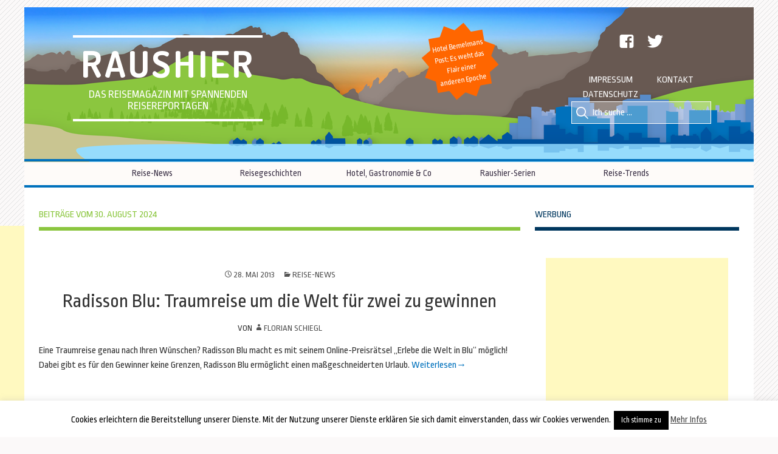

--- FILE ---
content_type: text/html; charset=UTF-8
request_url: https://www.raushier-reisemagazin.de/2013/05/28/
body_size: 16080
content:
<!DOCTYPE html>
<!--[if IE 7]>
<html class="ie ie7" lang="de" xmlns="http://www.w3.org/1999/xhtml" xmlns:og="http://ogp.me/ns#" xmlns:fb="http://www.facebook.com/2008/fbml">
<![endif]-->
<!--[if IE 8]>
<html class="ie ie8" lang="de" xmlns="http://www.w3.org/1999/xhtml" xmlns:og="http://ogp.me/ns#" xmlns:fb="http://www.facebook.com/2008/fbml">
<![endif]-->
<!--[if !(IE 7) | !(IE 8)  ]><!-->
<html lang="de" xmlns="http://www.w3.org/1999/xhtml" xmlns:og="http://ogp.me/ns#" xmlns:fb="http://www.facebook.com/2008/fbml" itemscope itemtype="http://schema.org/Article">
<!--<![endif]-->
<head>
	<meta charset="UTF-8">
	<meta name="viewport" content="width=device-width">
	<title>28. Mai 2013 - Raushier</title>
	<link rel="profile" href="https://gmpg.org/xfn/11">
	<link rel="pingback" href="https://www.raushier-reisemagazin.de/xmlrpc.php">
	<!--[if lt IE 9]>
	<script src="https://www.raushier-reisemagazin.de/wp-content/themes/twentythirteen/js/html5.js"></script>
	<![endif]-->
	<meta name='robots' content='noindex, follow' />

	<!-- This site is optimized with the Yoast SEO plugin v26.8 - https://yoast.com/product/yoast-seo-wordpress/ -->
	<meta property="og:locale" content="de_DE" />
	<meta property="og:type" content="website" />
	<meta property="og:title" content="28. Mai 2013 - Raushier" />
	<meta property="og:url" content="https://www.raushier-reisemagazin.de/2013/05/28/" />
	<meta property="og:site_name" content="Raushier" />
	<meta name="twitter:card" content="summary_large_image" />
	<meta name="twitter:site" content="@raushier" />
	<script type="application/ld+json" class="yoast-schema-graph">{"@context":"https://schema.org","@graph":[{"@type":"CollectionPage","@id":"https://www.raushier-reisemagazin.de/2013/05/28/","url":"https://www.raushier-reisemagazin.de/2013/05/28/","name":"28. Mai 2013 - Raushier","isPartOf":{"@id":"https://www.raushier-reisemagazin.de/#website"},"breadcrumb":{"@id":"https://www.raushier-reisemagazin.de/2013/05/28/#breadcrumb"},"inLanguage":"de"},{"@type":"BreadcrumbList","@id":"https://www.raushier-reisemagazin.de/2013/05/28/#breadcrumb","itemListElement":[{"@type":"ListItem","position":1,"name":"Startseite","item":"https://www.raushier-reisemagazin.de/"},{"@type":"ListItem","position":2,"name":"Archive für 28. Mai 2013"}]},{"@type":"WebSite","@id":"https://www.raushier-reisemagazin.de/#website","url":"https://www.raushier-reisemagazin.de/","name":"Raushier","description":"Das Reisemagazin mit spannenden Reisereportagen","potentialAction":[{"@type":"SearchAction","target":{"@type":"EntryPoint","urlTemplate":"https://www.raushier-reisemagazin.de/?s={search_term_string}"},"query-input":{"@type":"PropertyValueSpecification","valueRequired":true,"valueName":"search_term_string"}}],"inLanguage":"de"}]}</script>
	<!-- / Yoast SEO plugin. -->


<link rel='dns-prefetch' href='//fonts.googleapis.com' />
<link rel="alternate" type="application/rss+xml" title="Raushier &raquo; Feed" href="https://www.raushier-reisemagazin.de/feed/" />
<link rel="alternate" type="application/rss+xml" title="Raushier &raquo; Kommentar-Feed" href="https://www.raushier-reisemagazin.de/comments/feed/" />
<style id='wp-img-auto-sizes-contain-inline-css' type='text/css'>
img:is([sizes=auto i],[sizes^="auto," i]){contain-intrinsic-size:3000px 1500px}
/*# sourceURL=wp-img-auto-sizes-contain-inline-css */
</style>
<link rel='stylesheet' id='twb-open-sans-css' href='https://fonts.googleapis.com/css?family=Open+Sans%3A300%2C400%2C500%2C600%2C700%2C800&#038;display=swap&#038;ver=6.9' type='text/css' media='all' />
<link rel='stylesheet' id='twbbwg-global-css' href='https://www.raushier-reisemagazin.de/wp-content/plugins/photo-gallery/booster/assets/css/global.css?ver=1.0.0' type='text/css' media='all' />
<style id='wp-emoji-styles-inline-css' type='text/css'>

	img.wp-smiley, img.emoji {
		display: inline !important;
		border: none !important;
		box-shadow: none !important;
		height: 1em !important;
		width: 1em !important;
		margin: 0 0.07em !important;
		vertical-align: -0.1em !important;
		background: none !important;
		padding: 0 !important;
	}
/*# sourceURL=wp-emoji-styles-inline-css */
</style>
<style id='wp-block-library-inline-css' type='text/css'>
:root{--wp-block-synced-color:#7a00df;--wp-block-synced-color--rgb:122,0,223;--wp-bound-block-color:var(--wp-block-synced-color);--wp-editor-canvas-background:#ddd;--wp-admin-theme-color:#007cba;--wp-admin-theme-color--rgb:0,124,186;--wp-admin-theme-color-darker-10:#006ba1;--wp-admin-theme-color-darker-10--rgb:0,107,160.5;--wp-admin-theme-color-darker-20:#005a87;--wp-admin-theme-color-darker-20--rgb:0,90,135;--wp-admin-border-width-focus:2px}@media (min-resolution:192dpi){:root{--wp-admin-border-width-focus:1.5px}}.wp-element-button{cursor:pointer}:root .has-very-light-gray-background-color{background-color:#eee}:root .has-very-dark-gray-background-color{background-color:#313131}:root .has-very-light-gray-color{color:#eee}:root .has-very-dark-gray-color{color:#313131}:root .has-vivid-green-cyan-to-vivid-cyan-blue-gradient-background{background:linear-gradient(135deg,#00d084,#0693e3)}:root .has-purple-crush-gradient-background{background:linear-gradient(135deg,#34e2e4,#4721fb 50%,#ab1dfe)}:root .has-hazy-dawn-gradient-background{background:linear-gradient(135deg,#faaca8,#dad0ec)}:root .has-subdued-olive-gradient-background{background:linear-gradient(135deg,#fafae1,#67a671)}:root .has-atomic-cream-gradient-background{background:linear-gradient(135deg,#fdd79a,#004a59)}:root .has-nightshade-gradient-background{background:linear-gradient(135deg,#330968,#31cdcf)}:root .has-midnight-gradient-background{background:linear-gradient(135deg,#020381,#2874fc)}:root{--wp--preset--font-size--normal:16px;--wp--preset--font-size--huge:42px}.has-regular-font-size{font-size:1em}.has-larger-font-size{font-size:2.625em}.has-normal-font-size{font-size:var(--wp--preset--font-size--normal)}.has-huge-font-size{font-size:var(--wp--preset--font-size--huge)}.has-text-align-center{text-align:center}.has-text-align-left{text-align:left}.has-text-align-right{text-align:right}.has-fit-text{white-space:nowrap!important}#end-resizable-editor-section{display:none}.aligncenter{clear:both}.items-justified-left{justify-content:flex-start}.items-justified-center{justify-content:center}.items-justified-right{justify-content:flex-end}.items-justified-space-between{justify-content:space-between}.screen-reader-text{border:0;clip-path:inset(50%);height:1px;margin:-1px;overflow:hidden;padding:0;position:absolute;width:1px;word-wrap:normal!important}.screen-reader-text:focus{background-color:#ddd;clip-path:none;color:#444;display:block;font-size:1em;height:auto;left:5px;line-height:normal;padding:15px 23px 14px;text-decoration:none;top:5px;width:auto;z-index:100000}html :where(.has-border-color){border-style:solid}html :where([style*=border-top-color]){border-top-style:solid}html :where([style*=border-right-color]){border-right-style:solid}html :where([style*=border-bottom-color]){border-bottom-style:solid}html :where([style*=border-left-color]){border-left-style:solid}html :where([style*=border-width]){border-style:solid}html :where([style*=border-top-width]){border-top-style:solid}html :where([style*=border-right-width]){border-right-style:solid}html :where([style*=border-bottom-width]){border-bottom-style:solid}html :where([style*=border-left-width]){border-left-style:solid}html :where(img[class*=wp-image-]){height:auto;max-width:100%}:where(figure){margin:0 0 1em}html :where(.is-position-sticky){--wp-admin--admin-bar--position-offset:var(--wp-admin--admin-bar--height,0px)}@media screen and (max-width:600px){html :where(.is-position-sticky){--wp-admin--admin-bar--position-offset:0px}}

/*# sourceURL=wp-block-library-inline-css */
</style><style id='global-styles-inline-css' type='text/css'>
:root{--wp--preset--aspect-ratio--square: 1;--wp--preset--aspect-ratio--4-3: 4/3;--wp--preset--aspect-ratio--3-4: 3/4;--wp--preset--aspect-ratio--3-2: 3/2;--wp--preset--aspect-ratio--2-3: 2/3;--wp--preset--aspect-ratio--16-9: 16/9;--wp--preset--aspect-ratio--9-16: 9/16;--wp--preset--color--black: #000000;--wp--preset--color--cyan-bluish-gray: #abb8c3;--wp--preset--color--white: #ffffff;--wp--preset--color--pale-pink: #f78da7;--wp--preset--color--vivid-red: #cf2e2e;--wp--preset--color--luminous-vivid-orange: #ff6900;--wp--preset--color--luminous-vivid-amber: #fcb900;--wp--preset--color--light-green-cyan: #7bdcb5;--wp--preset--color--vivid-green-cyan: #00d084;--wp--preset--color--pale-cyan-blue: #8ed1fc;--wp--preset--color--vivid-cyan-blue: #0693e3;--wp--preset--color--vivid-purple: #9b51e0;--wp--preset--gradient--vivid-cyan-blue-to-vivid-purple: linear-gradient(135deg,rgb(6,147,227) 0%,rgb(155,81,224) 100%);--wp--preset--gradient--light-green-cyan-to-vivid-green-cyan: linear-gradient(135deg,rgb(122,220,180) 0%,rgb(0,208,130) 100%);--wp--preset--gradient--luminous-vivid-amber-to-luminous-vivid-orange: linear-gradient(135deg,rgb(252,185,0) 0%,rgb(255,105,0) 100%);--wp--preset--gradient--luminous-vivid-orange-to-vivid-red: linear-gradient(135deg,rgb(255,105,0) 0%,rgb(207,46,46) 100%);--wp--preset--gradient--very-light-gray-to-cyan-bluish-gray: linear-gradient(135deg,rgb(238,238,238) 0%,rgb(169,184,195) 100%);--wp--preset--gradient--cool-to-warm-spectrum: linear-gradient(135deg,rgb(74,234,220) 0%,rgb(151,120,209) 20%,rgb(207,42,186) 40%,rgb(238,44,130) 60%,rgb(251,105,98) 80%,rgb(254,248,76) 100%);--wp--preset--gradient--blush-light-purple: linear-gradient(135deg,rgb(255,206,236) 0%,rgb(152,150,240) 100%);--wp--preset--gradient--blush-bordeaux: linear-gradient(135deg,rgb(254,205,165) 0%,rgb(254,45,45) 50%,rgb(107,0,62) 100%);--wp--preset--gradient--luminous-dusk: linear-gradient(135deg,rgb(255,203,112) 0%,rgb(199,81,192) 50%,rgb(65,88,208) 100%);--wp--preset--gradient--pale-ocean: linear-gradient(135deg,rgb(255,245,203) 0%,rgb(182,227,212) 50%,rgb(51,167,181) 100%);--wp--preset--gradient--electric-grass: linear-gradient(135deg,rgb(202,248,128) 0%,rgb(113,206,126) 100%);--wp--preset--gradient--midnight: linear-gradient(135deg,rgb(2,3,129) 0%,rgb(40,116,252) 100%);--wp--preset--font-size--small: 13px;--wp--preset--font-size--medium: 20px;--wp--preset--font-size--large: 36px;--wp--preset--font-size--x-large: 42px;--wp--preset--spacing--20: 0.44rem;--wp--preset--spacing--30: 0.67rem;--wp--preset--spacing--40: 1rem;--wp--preset--spacing--50: 1.5rem;--wp--preset--spacing--60: 2.25rem;--wp--preset--spacing--70: 3.38rem;--wp--preset--spacing--80: 5.06rem;--wp--preset--shadow--natural: 6px 6px 9px rgba(0, 0, 0, 0.2);--wp--preset--shadow--deep: 12px 12px 50px rgba(0, 0, 0, 0.4);--wp--preset--shadow--sharp: 6px 6px 0px rgba(0, 0, 0, 0.2);--wp--preset--shadow--outlined: 6px 6px 0px -3px rgb(255, 255, 255), 6px 6px rgb(0, 0, 0);--wp--preset--shadow--crisp: 6px 6px 0px rgb(0, 0, 0);}:where(.is-layout-flex){gap: 0.5em;}:where(.is-layout-grid){gap: 0.5em;}body .is-layout-flex{display: flex;}.is-layout-flex{flex-wrap: wrap;align-items: center;}.is-layout-flex > :is(*, div){margin: 0;}body .is-layout-grid{display: grid;}.is-layout-grid > :is(*, div){margin: 0;}:where(.wp-block-columns.is-layout-flex){gap: 2em;}:where(.wp-block-columns.is-layout-grid){gap: 2em;}:where(.wp-block-post-template.is-layout-flex){gap: 1.25em;}:where(.wp-block-post-template.is-layout-grid){gap: 1.25em;}.has-black-color{color: var(--wp--preset--color--black) !important;}.has-cyan-bluish-gray-color{color: var(--wp--preset--color--cyan-bluish-gray) !important;}.has-white-color{color: var(--wp--preset--color--white) !important;}.has-pale-pink-color{color: var(--wp--preset--color--pale-pink) !important;}.has-vivid-red-color{color: var(--wp--preset--color--vivid-red) !important;}.has-luminous-vivid-orange-color{color: var(--wp--preset--color--luminous-vivid-orange) !important;}.has-luminous-vivid-amber-color{color: var(--wp--preset--color--luminous-vivid-amber) !important;}.has-light-green-cyan-color{color: var(--wp--preset--color--light-green-cyan) !important;}.has-vivid-green-cyan-color{color: var(--wp--preset--color--vivid-green-cyan) !important;}.has-pale-cyan-blue-color{color: var(--wp--preset--color--pale-cyan-blue) !important;}.has-vivid-cyan-blue-color{color: var(--wp--preset--color--vivid-cyan-blue) !important;}.has-vivid-purple-color{color: var(--wp--preset--color--vivid-purple) !important;}.has-black-background-color{background-color: var(--wp--preset--color--black) !important;}.has-cyan-bluish-gray-background-color{background-color: var(--wp--preset--color--cyan-bluish-gray) !important;}.has-white-background-color{background-color: var(--wp--preset--color--white) !important;}.has-pale-pink-background-color{background-color: var(--wp--preset--color--pale-pink) !important;}.has-vivid-red-background-color{background-color: var(--wp--preset--color--vivid-red) !important;}.has-luminous-vivid-orange-background-color{background-color: var(--wp--preset--color--luminous-vivid-orange) !important;}.has-luminous-vivid-amber-background-color{background-color: var(--wp--preset--color--luminous-vivid-amber) !important;}.has-light-green-cyan-background-color{background-color: var(--wp--preset--color--light-green-cyan) !important;}.has-vivid-green-cyan-background-color{background-color: var(--wp--preset--color--vivid-green-cyan) !important;}.has-pale-cyan-blue-background-color{background-color: var(--wp--preset--color--pale-cyan-blue) !important;}.has-vivid-cyan-blue-background-color{background-color: var(--wp--preset--color--vivid-cyan-blue) !important;}.has-vivid-purple-background-color{background-color: var(--wp--preset--color--vivid-purple) !important;}.has-black-border-color{border-color: var(--wp--preset--color--black) !important;}.has-cyan-bluish-gray-border-color{border-color: var(--wp--preset--color--cyan-bluish-gray) !important;}.has-white-border-color{border-color: var(--wp--preset--color--white) !important;}.has-pale-pink-border-color{border-color: var(--wp--preset--color--pale-pink) !important;}.has-vivid-red-border-color{border-color: var(--wp--preset--color--vivid-red) !important;}.has-luminous-vivid-orange-border-color{border-color: var(--wp--preset--color--luminous-vivid-orange) !important;}.has-luminous-vivid-amber-border-color{border-color: var(--wp--preset--color--luminous-vivid-amber) !important;}.has-light-green-cyan-border-color{border-color: var(--wp--preset--color--light-green-cyan) !important;}.has-vivid-green-cyan-border-color{border-color: var(--wp--preset--color--vivid-green-cyan) !important;}.has-pale-cyan-blue-border-color{border-color: var(--wp--preset--color--pale-cyan-blue) !important;}.has-vivid-cyan-blue-border-color{border-color: var(--wp--preset--color--vivid-cyan-blue) !important;}.has-vivid-purple-border-color{border-color: var(--wp--preset--color--vivid-purple) !important;}.has-vivid-cyan-blue-to-vivid-purple-gradient-background{background: var(--wp--preset--gradient--vivid-cyan-blue-to-vivid-purple) !important;}.has-light-green-cyan-to-vivid-green-cyan-gradient-background{background: var(--wp--preset--gradient--light-green-cyan-to-vivid-green-cyan) !important;}.has-luminous-vivid-amber-to-luminous-vivid-orange-gradient-background{background: var(--wp--preset--gradient--luminous-vivid-amber-to-luminous-vivid-orange) !important;}.has-luminous-vivid-orange-to-vivid-red-gradient-background{background: var(--wp--preset--gradient--luminous-vivid-orange-to-vivid-red) !important;}.has-very-light-gray-to-cyan-bluish-gray-gradient-background{background: var(--wp--preset--gradient--very-light-gray-to-cyan-bluish-gray) !important;}.has-cool-to-warm-spectrum-gradient-background{background: var(--wp--preset--gradient--cool-to-warm-spectrum) !important;}.has-blush-light-purple-gradient-background{background: var(--wp--preset--gradient--blush-light-purple) !important;}.has-blush-bordeaux-gradient-background{background: var(--wp--preset--gradient--blush-bordeaux) !important;}.has-luminous-dusk-gradient-background{background: var(--wp--preset--gradient--luminous-dusk) !important;}.has-pale-ocean-gradient-background{background: var(--wp--preset--gradient--pale-ocean) !important;}.has-electric-grass-gradient-background{background: var(--wp--preset--gradient--electric-grass) !important;}.has-midnight-gradient-background{background: var(--wp--preset--gradient--midnight) !important;}.has-small-font-size{font-size: var(--wp--preset--font-size--small) !important;}.has-medium-font-size{font-size: var(--wp--preset--font-size--medium) !important;}.has-large-font-size{font-size: var(--wp--preset--font-size--large) !important;}.has-x-large-font-size{font-size: var(--wp--preset--font-size--x-large) !important;}
/*# sourceURL=global-styles-inline-css */
</style>

<style id='classic-theme-styles-inline-css' type='text/css'>
/*! This file is auto-generated */
.wp-block-button__link{color:#fff;background-color:#32373c;border-radius:9999px;box-shadow:none;text-decoration:none;padding:calc(.667em + 2px) calc(1.333em + 2px);font-size:1.125em}.wp-block-file__button{background:#32373c;color:#fff;text-decoration:none}
/*# sourceURL=/wp-includes/css/classic-themes.min.css */
</style>
<link rel='stylesheet' id='cookie-law-info-css' href='https://www.raushier-reisemagazin.de/wp-content/plugins/cookie-law-info/legacy/public/css/cookie-law-info-public.css?ver=3.3.9.1' type='text/css' media='all' />
<link rel='stylesheet' id='cookie-law-info-gdpr-css' href='https://www.raushier-reisemagazin.de/wp-content/plugins/cookie-law-info/legacy/public/css/cookie-law-info-gdpr.css?ver=3.3.9.1' type='text/css' media='all' />
<link rel='stylesheet' id='bwg_fonts-css' href='https://www.raushier-reisemagazin.de/wp-content/plugins/photo-gallery/css/bwg-fonts/fonts.css?ver=0.0.1' type='text/css' media='all' />
<link rel='stylesheet' id='sumoselect-css' href='https://www.raushier-reisemagazin.de/wp-content/plugins/photo-gallery/css/sumoselect.min.css?ver=3.4.6' type='text/css' media='all' />
<link rel='stylesheet' id='mCustomScrollbar-css' href='https://www.raushier-reisemagazin.de/wp-content/plugins/photo-gallery/css/jquery.mCustomScrollbar.min.css?ver=3.1.5' type='text/css' media='all' />
<link rel='stylesheet' id='bwg_frontend-css' href='https://www.raushier-reisemagazin.de/wp-content/plugins/photo-gallery/css/styles.min.css?ver=1.8.37' type='text/css' media='all' />
<link rel='stylesheet' id='twentythirteen-fonts-css' href='//fonts.googleapis.com/css?family=Source+Sans+Pro%3A300%2C400%2C700%2C300italic%2C400italic%2C700italic%7CBitter%3A400%2C700&#038;subset=latin%2Clatin-ext' type='text/css' media='all' />
<link rel='stylesheet' id='genericons-css' href='https://www.raushier-reisemagazin.de/wp-content/themes/twentythirteen/fonts/genericons.css?ver=2.09' type='text/css' media='all' />
<link rel='stylesheet' id='twentythirteen-style-css' href='https://www.raushier-reisemagazin.de/wp-content/themes/twentythirteen-raushier/style.css?ver=2013-07-18' type='text/css' media='all' />
<link rel='stylesheet' id='fancybox-css' href='https://www.raushier-reisemagazin.de/wp-content/plugins/easy-fancybox/fancybox/1.5.4/jquery.fancybox.min.css?ver=6.9' type='text/css' media='screen' />
<style id='fancybox-inline-css' type='text/css'>
#fancybox-overlay{background-attachment:fixed;background-image:url("https://www.raushier-reisemagazin.de/wp-content/plugins/easy-fancybox/images/light-mask.png");background-position:center;background-repeat:no-repeat;background-size:100% 100%}#fancybox-outer{background:#fff}#fancybox-content{background:#fff;border-color:#fff;color:inherit;}#fancybox-title,#fancybox-title-float-main{color:#fff}
/*# sourceURL=fancybox-inline-css */
</style>
<link rel='stylesheet' id='counterize_stylesheet-css' href='https://www.raushier-reisemagazin.de/wp-content/plugins/counterize/counterize.css.php?ver=6.9' type='text/css' media='all' />
<script type="text/javascript" src="https://www.raushier-reisemagazin.de/wp-includes/js/jquery/jquery.min.js?ver=3.7.1" id="jquery-core-js"></script>
<script type="text/javascript" src="https://www.raushier-reisemagazin.de/wp-includes/js/jquery/jquery-migrate.min.js?ver=3.4.1" id="jquery-migrate-js"></script>
<script type="text/javascript" id="my-ajax-request-js-extra">
/* <![CDATA[ */
var MyAjax = {"ajaxurl":"https://www.raushier-reisemagazin.de/wp-admin/admin-ajax.php"};
//# sourceURL=my-ajax-request-js-extra
/* ]]> */
</script>
<script type="text/javascript" src="https://www.raushier-reisemagazin.de/wp-content/plugins/widgets-controller/widgets_controller.js?ver=6.9" id="my-ajax-request-js"></script>
<script type="text/javascript" src="https://www.raushier-reisemagazin.de/wp-content/plugins/photo-gallery/booster/assets/js/circle-progress.js?ver=1.2.2" id="twbbwg-circle-js"></script>
<script type="text/javascript" id="twbbwg-global-js-extra">
/* <![CDATA[ */
var twb = {"nonce":"6234213fcb","ajax_url":"https://www.raushier-reisemagazin.de/wp-admin/admin-ajax.php","plugin_url":"https://www.raushier-reisemagazin.de/wp-content/plugins/photo-gallery/booster","href":"https://www.raushier-reisemagazin.de/wp-admin/admin.php?page=twbbwg_photo-gallery"};
var twb = {"nonce":"6234213fcb","ajax_url":"https://www.raushier-reisemagazin.de/wp-admin/admin-ajax.php","plugin_url":"https://www.raushier-reisemagazin.de/wp-content/plugins/photo-gallery/booster","href":"https://www.raushier-reisemagazin.de/wp-admin/admin.php?page=twbbwg_photo-gallery"};
//# sourceURL=twbbwg-global-js-extra
/* ]]> */
</script>
<script type="text/javascript" src="https://www.raushier-reisemagazin.de/wp-content/plugins/photo-gallery/booster/assets/js/global.js?ver=1.0.0" id="twbbwg-global-js"></script>
<script type="text/javascript" id="cookie-law-info-js-extra">
/* <![CDATA[ */
var Cli_Data = {"nn_cookie_ids":[],"cookielist":[],"non_necessary_cookies":[],"ccpaEnabled":"","ccpaRegionBased":"","ccpaBarEnabled":"","strictlyEnabled":["necessary","obligatoire"],"ccpaType":"gdpr","js_blocking":"","custom_integration":"","triggerDomRefresh":"","secure_cookies":""};
var cli_cookiebar_settings = {"animate_speed_hide":"500","animate_speed_show":"500","background":"#fff","border":"#444","border_on":"","button_1_button_colour":"#000","button_1_button_hover":"#000000","button_1_link_colour":"#fff","button_1_as_button":"1","button_1_new_win":"1","button_2_button_colour":"#333","button_2_button_hover":"#292929","button_2_link_colour":"#444","button_2_as_button":"","button_2_hidebar":"1","button_3_button_colour":"#000","button_3_button_hover":"#000000","button_3_link_colour":"#fff","button_3_as_button":"1","button_3_new_win":"","button_4_button_colour":"#000","button_4_button_hover":"#000000","button_4_link_colour":"#fff","button_4_as_button":"1","button_7_button_colour":"#61a229","button_7_button_hover":"#4e8221","button_7_link_colour":"#fff","button_7_as_button":"1","button_7_new_win":"","font_family":"inherit","header_fix":"","notify_animate_hide":"1","notify_animate_show":"","notify_div_id":"#cookie-law-info-bar","notify_position_horizontal":"right","notify_position_vertical":"bottom","scroll_close":"","scroll_close_reload":"","accept_close_reload":"","reject_close_reload":"","showagain_tab":"","showagain_background":"#fff","showagain_border":"#000","showagain_div_id":"#cookie-law-info-again","showagain_x_position":"100px","text":"#000","show_once_yn":"","show_once":"10000","logging_on":"","as_popup":"","popup_overlay":"1","bar_heading_text":"","cookie_bar_as":"banner","popup_showagain_position":"bottom-right","widget_position":"left"};
var log_object = {"ajax_url":"https://www.raushier-reisemagazin.de/wp-admin/admin-ajax.php"};
//# sourceURL=cookie-law-info-js-extra
/* ]]> */
</script>
<script type="text/javascript" src="https://www.raushier-reisemagazin.de/wp-content/plugins/cookie-law-info/legacy/public/js/cookie-law-info-public.js?ver=3.3.9.1" id="cookie-law-info-js"></script>
<script type="text/javascript" src="https://www.raushier-reisemagazin.de/wp-content/plugins/photo-gallery/js/jquery.sumoselect.min.js?ver=3.4.6" id="sumoselect-js"></script>
<script type="text/javascript" src="https://www.raushier-reisemagazin.de/wp-content/plugins/photo-gallery/js/tocca.min.js?ver=2.0.9" id="bwg_mobile-js"></script>
<script type="text/javascript" src="https://www.raushier-reisemagazin.de/wp-content/plugins/photo-gallery/js/jquery.mCustomScrollbar.concat.min.js?ver=3.1.5" id="mCustomScrollbar-js"></script>
<script type="text/javascript" src="https://www.raushier-reisemagazin.de/wp-content/plugins/photo-gallery/js/jquery.fullscreen.min.js?ver=0.6.0" id="jquery-fullscreen-js"></script>
<script type="text/javascript" id="bwg_frontend-js-extra">
/* <![CDATA[ */
var bwg_objectsL10n = {"bwg_field_required":"Feld ist erforderlich.","bwg_mail_validation":"Dies ist keine g\u00fcltige E-Mail-Adresse.","bwg_search_result":"Es gibt keine Bilder, die deiner Suche entsprechen.","bwg_select_tag":"Select Tag","bwg_order_by":"Order By","bwg_search":"Suchen","bwg_show_ecommerce":"Show Ecommerce","bwg_hide_ecommerce":"Hide Ecommerce","bwg_show_comments":"Kommentare anzeigen","bwg_hide_comments":"Kommentare ausblenden","bwg_restore":"Wiederherstellen","bwg_maximize":"Maximieren","bwg_fullscreen":"Vollbild","bwg_exit_fullscreen":"Vollbild verlassen","bwg_search_tag":"SEARCH...","bwg_tag_no_match":"No tags found","bwg_all_tags_selected":"All tags selected","bwg_tags_selected":"tags selected","play":"Wiedergeben","pause":"Pause","is_pro":"","bwg_play":"Wiedergeben","bwg_pause":"Pause","bwg_hide_info":"Info ausblenden","bwg_show_info":"Info anzeigen","bwg_hide_rating":"Hide rating","bwg_show_rating":"Show rating","ok":"Ok","cancel":"Cancel","select_all":"Select all","lazy_load":"0","lazy_loader":"https://www.raushier-reisemagazin.de/wp-content/plugins/photo-gallery/images/ajax_loader.png","front_ajax":"0","bwg_tag_see_all":"see all tags","bwg_tag_see_less":"see less tags"};
//# sourceURL=bwg_frontend-js-extra
/* ]]> */
</script>
<script type="text/javascript" src="https://www.raushier-reisemagazin.de/wp-content/plugins/photo-gallery/js/scripts.min.js?ver=1.8.37" id="bwg_frontend-js"></script>
<script type="text/javascript" src="https://www.raushier-reisemagazin.de/wp-content/plugins/counterize/counterize.js.php?ver=6.9" id="counterize_javascript-js"></script>
<link rel="https://api.w.org/" href="https://www.raushier-reisemagazin.de/wp-json/" /><link rel="EditURI" type="application/rsd+xml" title="RSD" href="https://www.raushier-reisemagazin.de/xmlrpc.php?rsd" />
<meta name="generator" content="WordPress 6.9" />
	<style type="text/css" id="twentythirteen-header-css">
			.site-header {
			background: url(https://www.raushier-reisemagazin.de/wp-content/themes/twentythirteen/images/headers/circle.png) no-repeat scroll top;
			background-size: 1600px auto;
		}
		</style>
	
<link href='https://fonts.googleapis.com/css?family=Ropa+Sans:400,400italic|Droid+Serif:400,700,400italic,700italic' rel='stylesheet' type='text/css'>
<link href='https://fonts.googleapis.com/css?family=Dosis:400,500,600,700' rel='stylesheet' type='text/css'>

<!-- social head lucid -->	
 

<!-- Google Authorship and Publisher Markup -->
<link rel="author" href="https://plus.google.com/+Raushier-reisemagazinDe/posts"/>
<link rel="publisher" href="https://plus.google.com/+Raushier-reisemagazinDe/posts"/>

<!-- if page is content page -->

<!-- Open Graph data -->
<meta property="og:site_name" content="Raushier" />
<meta property="og:description" content="Das Reisemagazin mit spannenden Reisereportagen" />
<meta property="og:type" content="website" />
<meta property="og:image" content="https://www.raushier-reisemagazin.de/Logo_raushier_social.jpg" /> 

<!-- Twitter Card data -->
<meta name="twitter:card" content="summary">
<meta name="twitter:site" content="@Raushier">
<meta name="twitter:title" content="Raushier">
<meta name="twitter:description" content="Das Reisemagazin mit spannenden Reisereportagen">
<meta name="twitter:creator" content="@Raushier">
<meta name="twitter:image" content="https://www.raushier-reisemagazin.de/Logo_raushier_social.jpg"> 



<!-- google analytics -->
<script> 
    var gaProperty = 'UA-39344277-1'; 
    var disableStr = 'ga-disable-' + gaProperty; 
    if (document.cookie.indexOf(disableStr + '=true') > -1) { 
        window[disableStr] = true;
    } 
    function gaOptout() { 
        document.cookie = disableStr + '=true; expires=Thu, 31 Dec 2099 23:59:59 UTC; path=/'; 
        window[disableStr] = true; 
        alert('Das Tracking ist jetzt deaktiviert'); 
    } 
    (function(i,s,o,g,r,a,m){i['GoogleAnalyticsObject']=r;i[r]=i[r]||function(){ 
            (i[r].q=i[r].q||[]).push(arguments)},i[r].l=1*new Date();a=s.createElement(o), 
        m=s.getElementsByTagName(o)[0];a.async=1;a.src=g;m.parentNode.insertBefore(a,m) 
    })(window,document,'script','https://www.google-analytics.com/analytics.js','ga'); 

    ga('create', 'UA-39344277-1', 'auto'); 
    ga('set', 'anonymizeIp', true); 
    ga('send', 'pageview'); 
</script>

<!-- google anzeigen auf seitenebenen -->
<script async src="//pagead2.googlesyndication.com/pagead/js/adsbygoogle.js"></script>
<script>
  (adsbygoogle = window.adsbygoogle || []).push({
    google_ad_client: "ca-pub-7421847891623236",
    enable_page_level_ads: true
  });
</script>
<meta name="p:domain_verify" content="d735c11907b24a728f59ecc6b9c65521"/>
<link rel='stylesheet' id='basecss-css' href='https://www.raushier-reisemagazin.de/wp-content/plugins/eu-cookie-law/css/style.css?ver=6.9' type='text/css' media='all' />
</head>

<body data-rsssl=1 class="archive date wp-theme-twentythirteen wp-child-theme-twentythirteen-raushier sidebar">

	<div id="page" class="hfeed site">
		<header id="masthead" class="site-header" role="banner">
			<a class="home-link" href="https://www.raushier-reisemagazin.de/" title="Raushier" rel="home" >
			
 
<div class="BannerIMGwrapper">
<img alt="RHbanner" class="BannerIMG" title="Raus Hier Banner" src="https://www.raushier-reisemagazin.de/wp-content/themes/twentythirteen-raushier/images/headers/raushier_header_home.png" />
</div>
				<h1 class="site-title">Raushier</h1>
				<h2 class="site-description">Das Reisemagazin mit spannenden Reisereportagen</h2>
			</a>
			
			
<!-- Social Menu -->
<div id="menu-social" class="menu"><ul id="menu-social-items" class="menu-items"><li id="menu-item-8806" class="menu-item menu-item-type-custom menu-item-object-custom menu-item-8806"><a href="https://www.facebook.com/raushierreisemagazin"><span class="screen-reader-text">facebook</span></a></li>
<li id="menu-item-8805" class="menu-item menu-item-type-custom menu-item-object-custom menu-item-8805"><a href="https://twitter.com/Raushier"><span class="screen-reader-text">twitter</span></a></li>
</ul></div>    
<!-- Secondary Menu (Imprint, Contact) -->
<nav id="secondaryNav" class="secondaryNav"><ul id="secondaryNav-items" class="secondaryNav-items"><li id="menu-item-322" class="menu-item menu-item-type-post_type menu-item-object-page menu-item-322"><a href="https://www.raushier-reisemagazin.de/impressum/">Impressum</a></li>
<li id="menu-item-8802" class="menu-item menu-item-type-post_type menu-item-object-page menu-item-8802"><a href="https://www.raushier-reisemagazin.de/kontakt/">Kontakt</a></li>
<li id="menu-item-17431" class="menu-item menu-item-type-post_type menu-item-object-page menu-item-17431"><a href="https://www.raushier-reisemagazin.de/datenschutz/">Datenschutz</a></li>
</ul></nav>    
<div id="search" class="searchBox">
<form role="search" method="get" id="searchform" class="search-form" action="https://www.raushier-reisemagazin.de/" >
    <span class="screen-reader-text">Suche nach::</span>
    <label class="screen-reader-text" for="s">Suche nach:</label>
    <input type="search" value="" name="s" id="s" class="search-field" placeholder="Ich suche ..."/>
    </form></div>

<!-- Loop -->
	

			<!-- Loop Specials -->
				
				  				    		
    			<!-- Do stuff... -->
<div id="special">
<div id="ribbon" class="special-title">
<a href="https://www.raushier-reisemagazin.de/2024/08/im-hotel-bemelmans-post-weht-das-flair-einer-anderen-epoche/" rel="bookmark" title="Link to Hotel Bemelmans Post: Es weht das Flair einer anderen Epoche">
<!-- <h6>Jetzt neu:</h6> -->
<p>Hotel Bemelmans Post: Es weht das Flair einer anderen Epoche</p>
</a>
</div>
</div>
				
			

			<div id="navbar" class="navbar">
				<nav id="site-navigation" class="navigation main-navigation" role="navigation">
					<h3 class="menu-toggle">Menü</h3>
					<a class="screen-reader-text skip-link" href="#content" title="Zum Inhalt springen">Zum Inhalt springen</a>
					<div class="menu-rh_hauptmenue-container"><ul id="menu-rh_hauptmenue" class="nav-menu"><li id="menu-item-49" class="menu-item menu-item-type-taxonomy menu-item-object-category menu-item-49"><a href="https://www.raushier-reisemagazin.de/bereich/reise-news/">Reise-News</a></li>
<li id="menu-item-58" class="menu-item menu-item-type-taxonomy menu-item-object-category menu-item-has-children menu-item-58"><a href="https://www.raushier-reisemagazin.de/bereich/reisegeschichten/">Reisegeschichten</a>
<ul class="sub-menu">
	<li id="menu-item-48" class="menu-item menu-item-type-taxonomy menu-item-object-category menu-item-48"><a href="https://www.raushier-reisemagazin.de/bereich/reisegeschichten/nah-reisen/">Nah-Reisen</a></li>
	<li id="menu-item-46" class="menu-item menu-item-type-taxonomy menu-item-object-category menu-item-46"><a href="https://www.raushier-reisemagazin.de/bereich/reisegeschichten/fernreisen/">Fern-Reisen</a></li>
</ul>
</li>
<li id="menu-item-47" class="menu-item menu-item-type-taxonomy menu-item-object-category menu-item-47"><a href="https://www.raushier-reisemagazin.de/bereich/hotel-gastronomie/">Hotel, Gastronomie &amp; Co</a></li>
<li id="menu-item-11839" class="menu-item menu-item-type-taxonomy menu-item-object-category menu-item-has-children menu-item-11839"><a href="https://www.raushier-reisemagazin.de/bereich/raushier-serien/">Raushier-Serien</a>
<ul class="sub-menu">
	<li id="menu-item-23148" class="menu-item menu-item-type-taxonomy menu-item-object-category menu-item-23148"><a href="https://www.raushier-reisemagazin.de/bereich/raushier-serien/japan/">Japan</a></li>
	<li id="menu-item-22304" class="menu-item menu-item-type-taxonomy menu-item-object-category menu-item-22304"><a href="https://www.raushier-reisemagazin.de/bereich/raushier-serien/bad-kissingen/">Bad Kissingen</a></li>
	<li id="menu-item-3595" class="menu-item menu-item-type-custom menu-item-object-custom menu-item-3595"><a href="https://www.raushier-reisemagazin.de/?cat=2362">Raushier-Glosse</a></li>
	<li id="menu-item-11454" class="menu-item menu-item-type-taxonomy menu-item-object-category menu-item-11454"><a href="https://www.raushier-reisemagazin.de/bereich/raushier-serien/raushier-kolumne/">Raushier-Kolumne</a></li>
	<li id="menu-item-1065" class="menu-item menu-item-type-taxonomy menu-item-object-category menu-item-1065"><a href="https://www.raushier-reisemagazin.de/bereich/raushier-serien/neuseeland/">Neuseeland</a></li>
	<li id="menu-item-269" class="menu-item menu-item-type-taxonomy menu-item-object-category menu-item-269"><a href="https://www.raushier-reisemagazin.de/bereich/raushier-serien/sydney-2008/">Sydney</a></li>
	<li id="menu-item-11848" class="menu-item menu-item-type-taxonomy menu-item-object-category menu-item-11848"><a href="https://www.raushier-reisemagazin.de/bereich/raushier-serien/bozen/">Bozen</a></li>
	<li id="menu-item-4521" class="menu-item menu-item-type-taxonomy menu-item-object-category menu-item-4521"><a href="https://www.raushier-reisemagazin.de/bereich/raushier-serien/lords-of-backpacking/">Lords of Backpacking</a></li>
	<li id="menu-item-15079" class="menu-item menu-item-type-taxonomy menu-item-object-category menu-item-15079"><a href="https://www.raushier-reisemagazin.de/bereich/raushier-serien/nordsee-serie/">Nordsee-Serie</a></li>
	<li id="menu-item-15078" class="menu-item menu-item-type-taxonomy menu-item-object-category menu-item-15078"><a href="https://www.raushier-reisemagazin.de/bereich/raushier-serien/naturparks-in-suedtirol/">Naturparks in Südtirol</a></li>
	<li id="menu-item-16955" class="menu-item menu-item-type-taxonomy menu-item-object-category menu-item-16955"><a href="https://www.raushier-reisemagazin.de/bereich/raushier-serien/messner-mountain-museum/">Messner Mountain Museum</a></li>
	<li id="menu-item-16923" class="menu-item menu-item-type-taxonomy menu-item-object-category menu-item-16923"><a href="https://www.raushier-reisemagazin.de/bereich/raushier-serien/handwerk-hautnah/">Handwerk hautnah</a></li>
	<li id="menu-item-17553" class="menu-item menu-item-type-taxonomy menu-item-object-category menu-item-17553"><a href="https://www.raushier-reisemagazin.de/bereich/raushier-serien/einmal-um-die-welt-in-117-tagen/">Einmal um die Welt in 117 Tagen</a></li>
	<li id="menu-item-20043" class="menu-item menu-item-type-taxonomy menu-item-object-category menu-item-20043"><a href="https://www.raushier-reisemagazin.de/bereich/raushier-serien/kieler-woche/">Kieler Woche</a></li>
</ul>
</li>
<li id="menu-item-5390" class="menu-item menu-item-type-taxonomy menu-item-object-category menu-item-5390"><a href="https://www.raushier-reisemagazin.de/bereich/raushier-serien/reise-trends/">Reise-Trends</a></li>
</ul></div>				</nav><!-- #site-navigation -->
			</div><!-- #navbar -->
		</header><!-- #masthead -->

		<div id="main" class="site-main">
	<div id="werbung" class="werbungContainerContentTop"><div class="werbungContent"></div></div>

	<div id="primary" class="content-area column3to1">
		<div id="content" class="site-content" role="main">

					<header class="archive-header">
				<h1 class="archive-title">Beiträge vom 30. August 2024</h1>
			</header><!-- .archive-header -->

										﻿
<article id="post-6147" class=" loop-post post-6147 post type-post status-publish format-standard hentry category-reise-news tag-gewinnspiel">
	<header class="entry-header">

		<div class="entry-meta top">
			<span class="date"><a href="https://www.raushier-reisemagazin.de/2013/05/radisson-blu-traumreise-um-die-welt-fur-zwei-zu-gewinnen/" title="Permanentlink zu Radisson Blu: Traumreise um die Welt für zwei zu gewinnen" rel="bookmark"><time class="entry-date" datetime="2013-05-28T08:00:11+02:00">28. Mai 2013</time></a></span>			<span class="categories-links"><a href="https://www.raushier-reisemagazin.de/bereich/reise-news/" rel="category tag">Reise-News</a></span>		</div><!-- .entry-meta top-->
		
				<h1 class="entry-title">
			<a href="https://www.raushier-reisemagazin.de/2013/05/radisson-blu-traumreise-um-die-welt-fur-zwei-zu-gewinnen/" rel="bookmark">Radisson Blu: Traumreise um die Welt für zwei zu gewinnen</a>
		</h1>
		
       
        <div class="clearfix"></div>




				<div class="entry-meta middle">
			<span class="author vcard">von <a class="url fn n" href="https://www.raushier-reisemagazin.de/author/admin/" title="Zeige alle Artikel von Florian Schiegl" rel="author">Florian Schiegl</a></span>					</div><!-- .entry-meta middle-->
	</header><!-- .entry-header -->

        
	
	<div class="entry-content">
		<p>Eine Traumreise genau nach Ihren Wünschen? Radisson Blu macht es mit seinem Online-Preisrätsel &#8222;Erlebe die Welt in Blu&#8220; möglich! Dabei gibt es für den Gewinner keine Grenzen, Radisson Blu ermöglicht einen maßgeschneiderten Urlaub. <a href="https://www.raushier-reisemagazin.de/2013/05/radisson-blu-traumreise-um-die-welt-fur-zwei-zu-gewinnen/#more-6147" class="more-link">Weiterlesen <span class="meta-nav">&rarr;</span></a></p>
		
				
		
	</div><!-- .entry-content -->

	
	<footer class="entry-meta comments">
		
	</footer><!-- .entry-meta -->

</article><!-- #post -->


							﻿
<article id="post-6141" class=" loop-post post-6141 post type-post status-publish format-standard hentry category-reise-news tag-coromandel tag-dunedin tag-raglan tag-waikato">
	<header class="entry-header">

		<div class="entry-meta top">
			<span class="date"><a href="https://www.raushier-reisemagazin.de/2013/05/strandgefluester-neuseelands-straende/" title="Permanentlink zu Strandgeflüster: Neuseelands Strände" rel="bookmark"><time class="entry-date" datetime="2013-05-28T03:19:01+02:00">28. Mai 2013</time></a></span>			<span class="categories-links"><a href="https://www.raushier-reisemagazin.de/bereich/reise-news/" rel="category tag">Reise-News</a></span>		</div><!-- .entry-meta top-->
		
				<h1 class="entry-title">
			<a href="https://www.raushier-reisemagazin.de/2013/05/strandgefluester-neuseelands-straende/" rel="bookmark">Strandgeflüster: Neuseelands Strände</a>
		</h1>
		
       
        <div class="clearfix"></div>




				<div class="entry-meta middle">
			<span class="author vcard">von <a class="url fn n" href="https://www.raushier-reisemagazin.de/author/admin/" title="Zeige alle Artikel von Florian Schiegl" rel="author">Florian Schiegl</a></span>					</div><!-- .entry-meta middle-->
	</header><!-- .entry-header -->

        
			
			<div class="entry-summary">
		<p>Kilometerlange Sandstrände, eine einzigartige Tier- und Pflanzenwelt und immergrüne Wälder – das ist Neuseeland. Das Land der Kiwis hat mehr als 15.000 Kilometer Küste, die sich in ihren Eigenschaften sehr unterscheiden. Eisenreich, und deshalb dunkel, ist der Sand in Piha, weiß-funkelnd dafür in Coromandel. Ob auf der Nord- oder auf der Südinsel Neuseelands, zahlreiche Traumstrände<a class="moretag" href="https://www.raushier-reisemagazin.de/2013/05/strandgefluester-neuseelands-straende/"> Weiterlesen <span class="meta-nav"> &rarr;</span></a></p>
	</div><!-- .entry-summary -->
	
	<div class="entry-meta bottom">
			<span class="tags-links"><a href="https://www.raushier-reisemagazin.de/tag/coromandel/" rel="tag">Coromandel</a>, <a href="https://www.raushier-reisemagazin.de/tag/dunedin/" rel="tag">Dunedin</a>, <a href="https://www.raushier-reisemagazin.de/tag/raglan/" rel="tag">Raglan</a>, <a href="https://www.raushier-reisemagazin.de/tag/waikato/" rel="tag">Waikato</a></span>	</div><!-- .entry-meta bottom-->
	
	
	<footer class="entry-meta comments">
		
	</footer><!-- .entry-meta -->

</article><!-- #post -->


			
			
		
		</div><!-- #content -->
	</div><!-- #primary -->

	<div id="tertiary" class="sidebar-container" role="complementary">
		<div class="sidebar-inner">
			<div class="widget-area">
			    <div class="widgetwrapper">
			    
			    
                
				<aside id="text-32" class="widget widget_text"><h3 class="widget-title">Werbung</h3>			<div class="textwidget"><div class="werbung">
<script type="text/javascript"><!--
google_ad_client = "ca-pub-7421847891623236";
/* 1_RR_Medium Rectangle */
google_ad_slot = "7065893784";
google_ad_width = 300;
google_ad_height = 250;
//-->
</script><br />
<script type="text/javascript"
src="https://pagead2.googlesyndication.com/pagead/show_ads.js">
</script>
</div>
</div>
		</aside><aside id="text-31" class="widget widget_text"><h3 class="widget-title">Südtirol @Raushier</h3>			<div class="textwidget"><div class="werbung sponsors">
<a href="https://www.raushier-reisemagazin.de/tag/sudtirol/"><img src="https://www.raushier-reisemagazin.de/wp-content/uploads/2015/01/Banner-Südtirol.jpg" width="300" height="161" border="0" alt="Südtirol@raushier"></a>
</div></div>
		</aside><aside id="text-13" class="widget widget_text"><h3 class="widget-title">Mitglied bei</h3>			<div class="textwidget"><div class="werbung sponsors">

<a href="https://www.bloggerei.de/blog/23511/raushier--das-reisemagazin"><img src="https://www.bloggerei.de/bgpublicon.jpg" width="80" height="15" border="0" alt="Blogverzeichnis - Blog Verzeichnis bloggerei.de"></a>

</div></div>
		</aside><aside id="custom_html-3" class="widget_text widget widget_custom_html"><h3 class="widget-title">Werbung</h3><div class="textwidget custom-html-widget"><div class="werbung">
<script type="text/javascript"><!--
google_ad_client = "ca-pub-7421847891623236";
/* 1_RR_Medium Rectangle */
google_ad_slot = "7065893784";
google_ad_width = 300;
google_ad_height = 250;
//-->
</script>
<script type="text/javascript"
src="https://pagead2.googlesyndication.com/pagead/show_ads.js">
</script>
</div></div></aside><aside id="text-22" class="widget widget_text">			<div class="textwidget"><a title="Home" href="https://www.raushier-reisemagazin.de">Startseite</a></div>
		</aside>				
				</div><!-- .widget wrapper -->
			</div><!-- .widget-area -->
			<div class="clearfix"></div>
		</div><!-- .sidebar-inner -->
	</div><!-- #tertiary -->

		</div><!-- #main -->
		<footer id="colophon" class="site-footer" role="contentinfo">
				<div id="secondary" class="sidebar-container" role="complementary">
		<div class="widget-area fourColumn">
			
		<aside id="recent-posts-4" class="widget widget_recent_entries">
		<h3 class="widget-title">Neueste Beiträge</h3>
		<ul>
											<li>
					<a href="https://www.raushier-reisemagazin.de/2026/01/osttirol-loktaufe-mit-weitblick/">Osttirol: Loktaufe mit Weitblick</a>
									</li>
											<li>
					<a href="https://www.raushier-reisemagazin.de/2026/01/zwei-besondere-ereignisse-in-bozen-weinkost-und-blumenmarkt/">Zwei besondere Ereignisse in Bozen: Weinkost und Blumenmarkt</a>
									</li>
											<li>
					<a href="https://www.raushier-reisemagazin.de/2026/01/voels-seis-und-kastelruth-drei-orte-drei-gesichter/">Völs, Seis und Kastelruth: Drei Orte &#8211; drei Gesichter</a>
									</li>
											<li>
					<a href="https://www.raushier-reisemagazin.de/2026/01/fuessen-wie-die-nacht-nicht-mehr-zum-tag-wird/">Füssen: Wie die Nacht nicht mehr zum Tag wird</a>
									</li>
											<li>
					<a href="https://www.raushier-reisemagazin.de/2025/12/turracher-hoehe-neuer-familienbereich-und-gratis-skifahren-fuer-kinder/">Turracher Höhe: Neuer Familienbereich und gratis Skifahren für Kinder</a>
									</li>
					</ul>

		</aside><aside id="search-4" class="widget widget_search"><h3 class="widget-title">Raushier Suche</h3><form role="search" method="get" id="searchform" class="search-form" action="https://www.raushier-reisemagazin.de/" >
    <span class="screen-reader-text">Suche nach::</span>
    <label class="screen-reader-text" for="s">Suche nach:</label>
    <input type="search" value="" name="s" id="s" class="search-field" placeholder="Ich suche ..."/>
    </form></aside><aside id="categories-3" class="widget widget_categories"><h3 class="widget-title">Raushier Themenbereiche</h3><form action="https://www.raushier-reisemagazin.de" method="get"><label class="screen-reader-text" for="cat">Raushier Themenbereiche</label><select  name='cat' id='cat' class='postform'>
	<option value='-1'>Kategorie auswählen</option>
	<option class="level-0" value="7">Hotel, Gastronomie &amp; Co</option>
	<option class="level-0" value="4701">Raushier-Serien</option>
	<option class="level-1" value="5257">&nbsp;&nbsp;&nbsp;Bad Kissingen</option>
	<option class="level-1" value="4783">&nbsp;&nbsp;&nbsp;Bozen</option>
	<option class="level-1" value="5014">&nbsp;&nbsp;&nbsp;Einmal um die Welt in 117 Tagen</option>
	<option class="level-1" value="4986">&nbsp;&nbsp;&nbsp;Handwerk hautnah</option>
	<option class="level-1" value="5282">&nbsp;&nbsp;&nbsp;Japan</option>
	<option class="level-1" value="5174">&nbsp;&nbsp;&nbsp;Kieler Woche</option>
	<option class="level-1" value="3085">&nbsp;&nbsp;&nbsp;Lords of Backpacking</option>
	<option class="level-1" value="4983">&nbsp;&nbsp;&nbsp;Messner Mountain Museum</option>
	<option class="level-1" value="4870">&nbsp;&nbsp;&nbsp;Naturparks in Südtirol</option>
	<option class="level-1" value="409">&nbsp;&nbsp;&nbsp;Neuseeland</option>
	<option class="level-1" value="4876">&nbsp;&nbsp;&nbsp;Nordsee-Serie</option>
	<option class="level-1" value="2362">&nbsp;&nbsp;&nbsp;Raushier-Glosse</option>
	<option class="level-1" value="4772">&nbsp;&nbsp;&nbsp;Raushier-Kolumne</option>
	<option class="level-1" value="3549">&nbsp;&nbsp;&nbsp;Reise-Trends</option>
	<option class="level-1" value="60">&nbsp;&nbsp;&nbsp;Sydney</option>
	<option class="level-0" value="5">Reise-News</option>
	<option class="level-0" value="10">Reisegeschichten</option>
	<option class="level-1" value="4">&nbsp;&nbsp;&nbsp;Fern-Reisen</option>
	<option class="level-1" value="6">&nbsp;&nbsp;&nbsp;Nah-Reisen</option>
	<option class="level-1" value="4707">&nbsp;&nbsp;&nbsp;Südtirol-Geschichten</option>
	<option class="level-0" value="4741">Reiseliteratur</option>
	<option class="level-0" value="3528">reviews</option>
	<option class="level-1" value="5027">&nbsp;&nbsp;&nbsp;rnews</option>
	<option class="level-0" value="4702">Special</option>
	<option class="level-0" value="4413">Südtirol-News</option>
</select>
</form><script type="text/javascript">
/* <![CDATA[ */

( ( dropdownId ) => {
	const dropdown = document.getElementById( dropdownId );
	function onSelectChange() {
		setTimeout( () => {
			if ( 'escape' === dropdown.dataset.lastkey ) {
				return;
			}
			if ( dropdown.value && parseInt( dropdown.value ) > 0 && dropdown instanceof HTMLSelectElement ) {
				dropdown.parentElement.submit();
			}
		}, 250 );
	}
	function onKeyUp( event ) {
		if ( 'Escape' === event.key ) {
			dropdown.dataset.lastkey = 'escape';
		} else {
			delete dropdown.dataset.lastkey;
		}
	}
	function onClick() {
		delete dropdown.dataset.lastkey;
	}
	dropdown.addEventListener( 'keyup', onKeyUp );
	dropdown.addEventListener( 'click', onClick );
	dropdown.addEventListener( 'change', onSelectChange );
})( "cat" );

//# sourceURL=WP_Widget_Categories%3A%3Awidget
/* ]]> */
</script>
</aside><aside id="calendar-2" class="widget widget_calendar"><h3 class="widget-title">Beiträge nach Datum</h3><div id="calendar_wrap" class="calendar_wrap"><table id="wp-calendar" class="wp-calendar-table">
	<caption>Mai 2013</caption>
	<thead>
	<tr>
		<th scope="col" aria-label="Montag">M</th>
		<th scope="col" aria-label="Dienstag">D</th>
		<th scope="col" aria-label="Mittwoch">M</th>
		<th scope="col" aria-label="Donnerstag">D</th>
		<th scope="col" aria-label="Freitag">F</th>
		<th scope="col" aria-label="Samstag">S</th>
		<th scope="col" aria-label="Sonntag">S</th>
	</tr>
	</thead>
	<tbody>
	<tr>
		<td colspan="2" class="pad">&nbsp;</td><td><a href="https://www.raushier-reisemagazin.de/2013/05/01/" aria-label="Beiträge veröffentlicht am 1. May 2013">1</a></td><td><a href="https://www.raushier-reisemagazin.de/2013/05/02/" aria-label="Beiträge veröffentlicht am 2. May 2013">2</a></td><td><a href="https://www.raushier-reisemagazin.de/2013/05/03/" aria-label="Beiträge veröffentlicht am 3. May 2013">3</a></td><td><a href="https://www.raushier-reisemagazin.de/2013/05/04/" aria-label="Beiträge veröffentlicht am 4. May 2013">4</a></td><td><a href="https://www.raushier-reisemagazin.de/2013/05/05/" aria-label="Beiträge veröffentlicht am 5. May 2013">5</a></td>
	</tr>
	<tr>
		<td><a href="https://www.raushier-reisemagazin.de/2013/05/06/" aria-label="Beiträge veröffentlicht am 6. May 2013">6</a></td><td><a href="https://www.raushier-reisemagazin.de/2013/05/07/" aria-label="Beiträge veröffentlicht am 7. May 2013">7</a></td><td><a href="https://www.raushier-reisemagazin.de/2013/05/08/" aria-label="Beiträge veröffentlicht am 8. May 2013">8</a></td><td><a href="https://www.raushier-reisemagazin.de/2013/05/09/" aria-label="Beiträge veröffentlicht am 9. May 2013">9</a></td><td><a href="https://www.raushier-reisemagazin.de/2013/05/10/" aria-label="Beiträge veröffentlicht am 10. May 2013">10</a></td><td><a href="https://www.raushier-reisemagazin.de/2013/05/11/" aria-label="Beiträge veröffentlicht am 11. May 2013">11</a></td><td><a href="https://www.raushier-reisemagazin.de/2013/05/12/" aria-label="Beiträge veröffentlicht am 12. May 2013">12</a></td>
	</tr>
	<tr>
		<td><a href="https://www.raushier-reisemagazin.de/2013/05/13/" aria-label="Beiträge veröffentlicht am 13. May 2013">13</a></td><td>14</td><td><a href="https://www.raushier-reisemagazin.de/2013/05/15/" aria-label="Beiträge veröffentlicht am 15. May 2013">15</a></td><td><a href="https://www.raushier-reisemagazin.de/2013/05/16/" aria-label="Beiträge veröffentlicht am 16. May 2013">16</a></td><td><a href="https://www.raushier-reisemagazin.de/2013/05/17/" aria-label="Beiträge veröffentlicht am 17. May 2013">17</a></td><td><a href="https://www.raushier-reisemagazin.de/2013/05/18/" aria-label="Beiträge veröffentlicht am 18. May 2013">18</a></td><td><a href="https://www.raushier-reisemagazin.de/2013/05/19/" aria-label="Beiträge veröffentlicht am 19. May 2013">19</a></td>
	</tr>
	<tr>
		<td><a href="https://www.raushier-reisemagazin.de/2013/05/20/" aria-label="Beiträge veröffentlicht am 20. May 2013">20</a></td><td><a href="https://www.raushier-reisemagazin.de/2013/05/21/" aria-label="Beiträge veröffentlicht am 21. May 2013">21</a></td><td><a href="https://www.raushier-reisemagazin.de/2013/05/22/" aria-label="Beiträge veröffentlicht am 22. May 2013">22</a></td><td><a href="https://www.raushier-reisemagazin.de/2013/05/23/" aria-label="Beiträge veröffentlicht am 23. May 2013">23</a></td><td><a href="https://www.raushier-reisemagazin.de/2013/05/24/" aria-label="Beiträge veröffentlicht am 24. May 2013">24</a></td><td><a href="https://www.raushier-reisemagazin.de/2013/05/25/" aria-label="Beiträge veröffentlicht am 25. May 2013">25</a></td><td><a href="https://www.raushier-reisemagazin.de/2013/05/26/" aria-label="Beiträge veröffentlicht am 26. May 2013">26</a></td>
	</tr>
	<tr>
		<td><a href="https://www.raushier-reisemagazin.de/2013/05/27/" aria-label="Beiträge veröffentlicht am 27. May 2013">27</a></td><td><a href="https://www.raushier-reisemagazin.de/2013/05/28/" aria-label="Beiträge veröffentlicht am 28. May 2013">28</a></td><td><a href="https://www.raushier-reisemagazin.de/2013/05/29/" aria-label="Beiträge veröffentlicht am 29. May 2013">29</a></td><td><a href="https://www.raushier-reisemagazin.de/2013/05/30/" aria-label="Beiträge veröffentlicht am 30. May 2013">30</a></td><td><a href="https://www.raushier-reisemagazin.de/2013/05/31/" aria-label="Beiträge veröffentlicht am 31. May 2013">31</a></td>
		<td class="pad" colspan="2">&nbsp;</td>
	</tr>
	</tbody>
	</table><nav aria-label="Vorherige und nächste Monate" class="wp-calendar-nav">
		<span class="wp-calendar-nav-prev"><a href="https://www.raushier-reisemagazin.de/2013/04/">&laquo; Apr.</a></span>
		<span class="pad">&nbsp;</span>
		<span class="wp-calendar-nav-next"><a href="https://www.raushier-reisemagazin.de/2013/06/">Juni &raquo;</a></span>
	</nav></div></aside><aside id="text-16" class="widget widget_text"><h3 class="widget-title">Raushier auf Facebook</h3>			<div class="textwidget"><div class="werbung">
<iframe src="https://www.facebook.com/plugins/likebox.php?href=https%3A%2F%2Fwww.facebook.com%2Fpages%2FRaushier - Reisemagazin%2F190594750996336&amp;width=320&amp;colorscheme=light&amp;show_faces=true&amp;border_color&amp;stream=false&amp;header=false&amp;height=230" scrolling="no" frameborder="0" style="border:none; overflow:hidden; width:100%; height:230px;" allowTransparency="true"></iframe>
</div></div>
		</aside><aside id="search-3" class="widget widget_search"><h3 class="widget-title">Die Raushier-Suche:</h3><form role="search" method="get" id="searchform" class="search-form" action="https://www.raushier-reisemagazin.de/" >
    <span class="screen-reader-text">Suche nach::</span>
    <label class="screen-reader-text" for="s">Suche nach:</label>
    <input type="search" value="" name="s" id="s" class="search-field" placeholder="Ich suche ..."/>
    </form></aside>
		<aside id="recent-posts-3" class="widget widget_recent_entries">
		<h3 class="widget-title">Neueste Beiträge</h3>
		<ul>
											<li>
					<a href="https://www.raushier-reisemagazin.de/2026/01/osttirol-loktaufe-mit-weitblick/">Osttirol: Loktaufe mit Weitblick</a>
									</li>
											<li>
					<a href="https://www.raushier-reisemagazin.de/2026/01/zwei-besondere-ereignisse-in-bozen-weinkost-und-blumenmarkt/">Zwei besondere Ereignisse in Bozen: Weinkost und Blumenmarkt</a>
									</li>
											<li>
					<a href="https://www.raushier-reisemagazin.de/2026/01/voels-seis-und-kastelruth-drei-orte-drei-gesichter/">Völs, Seis und Kastelruth: Drei Orte &#8211; drei Gesichter</a>
									</li>
											<li>
					<a href="https://www.raushier-reisemagazin.de/2026/01/fuessen-wie-die-nacht-nicht-mehr-zum-tag-wird/">Füssen: Wie die Nacht nicht mehr zum Tag wird</a>
									</li>
											<li>
					<a href="https://www.raushier-reisemagazin.de/2025/12/turracher-hoehe-neuer-familienbereich-und-gratis-skifahren-fuer-kinder/">Turracher Höhe: Neuer Familienbereich und gratis Skifahren für Kinder</a>
									</li>
					</ul>

		</aside>		</div><!-- .widget-area -->
		<div class="clearfix"></div>
	</div><!-- #secondary -->
            
            <!-- Secondary Menu (Imprint, Contact) -->
            <nav id="secondaryNav" class="secondaryNav"><ul id="secondaryNav-items" class="secondaryNav-items"><li class="menu-item menu-item-type-post_type menu-item-object-page menu-item-322"><a href="https://www.raushier-reisemagazin.de/impressum/">Impressum</a></li>
<li class="menu-item menu-item-type-post_type menu-item-object-page menu-item-8802"><a href="https://www.raushier-reisemagazin.de/kontakt/">Kontakt</a></li>
<li class="menu-item menu-item-type-post_type menu-item-object-page menu-item-17431"><a href="https://www.raushier-reisemagazin.de/datenschutz/">Datenschutz</a></li>
</ul></nav>    
            <!-- Tertiary Menu (extra menu for rh-footer) -->
            <nav id="tertiaryNav" class="secondaryNav"><ul id="tertiaryNav-items" class="secondaryNav-items"><li id="menu-item-8859" class="menu-item menu-item-type-post_type menu-item-object-page menu-item-8859"><a href="https://www.raushier-reisemagazin.de/netzwerke/" title="SozialeNetzwerke">Netzwerke</a></li>
<li id="menu-item-8803" class="menu-item menu-item-type-post_type menu-item-object-page menu-item-8803"><a href="https://www.raushier-reisemagazin.de/links/">Links &#038; Empfehlungen</a></li>
<li id="menu-item-8804" class="menu-item menu-item-type-post_type menu-item-object-page menu-item-8804"><a href="https://www.raushier-reisemagazin.de/sitemap/">Sitemap</a></li>
<li id="menu-item-321" class="menu-item menu-item-type-custom menu-item-object-custom menu-item-home menu-item-321"><a href="https://www.raushier-reisemagazin.de">Startseite</a></li>
<li id="menu-item-18657" class="menu-item menu-item-type-custom menu-item-object-custom menu-item-18657"><a href="https://www.rabato.com/de/reisen">Reisen Angebote auf Rabato</a></li>
</ul></nav>    
            
			<div class="site-info">Gestaltet und programmiert von Alberto & Franz bei <a href="http://lucid.berlin" title="lucid.berlin">lucid.berlin</a>
			</div><!-- .site-info -->
		</footer><!-- #colophon -->




	
    
    <div class="addBanner">
    <script async src="//pagead2.googlesyndication.com/pagead/js/adsbygoogle.js"></script>
<!-- 3_RR_Skyscraper -->
<ins class="adsbygoogle"
     style="display:inline-block;width:160px;height:600px"
     data-ad-client="ca-pub-7421847891623236"
     data-ad-slot="7152124587"></ins>
<script>
(adsbygoogle = window.adsbygoogle || []).push({});
</script>
    </div><!-- addBanner-->
	
	
	
	</div><!-- #page -->

	<script type="speculationrules">
{"prefetch":[{"source":"document","where":{"and":[{"href_matches":"/*"},{"not":{"href_matches":["/wp-*.php","/wp-admin/*","/wp-content/uploads/*","/wp-content/*","/wp-content/plugins/*","/wp-content/themes/twentythirteen-raushier/*","/wp-content/themes/twentythirteen/*","/*\\?(.+)"]}},{"not":{"selector_matches":"a[rel~=\"nofollow\"]"}},{"not":{"selector_matches":".no-prefetch, .no-prefetch a"}}]},"eagerness":"conservative"}]}
</script>
<!--googleoff: all--><div id="cookie-law-info-bar" data-nosnippet="true"><span>Cookies erleichtern die Bereitstellung unserer Dienste. Mit der Nutzung unserer Dienste erklären Sie sich damit einverstanden, dass wir Cookies verwenden.<a role='button' data-cli_action="accept" id="cookie_action_close_header" target="_blank" class="medium cli-plugin-button cli-plugin-main-button cookie_action_close_header cli_action_button wt-cli-accept-btn">Ich stimme zu</a> <a href="https://www.raushier-reisemagazin.de/impressum/" id="CONSTANT_OPEN_URL" target="_blank" class="cli-plugin-main-link">Mehr Infos</a></span></div><div id="cookie-law-info-again" data-nosnippet="true"><span id="cookie_hdr_showagain">Privacy &amp; Cookies Policy</span></div><div class="cli-modal" data-nosnippet="true" id="cliSettingsPopup" tabindex="-1" role="dialog" aria-labelledby="cliSettingsPopup" aria-hidden="true">
  <div class="cli-modal-dialog" role="document">
	<div class="cli-modal-content cli-bar-popup">
		  <button type="button" class="cli-modal-close" id="cliModalClose">
			<svg class="" viewBox="0 0 24 24"><path d="M19 6.41l-1.41-1.41-5.59 5.59-5.59-5.59-1.41 1.41 5.59 5.59-5.59 5.59 1.41 1.41 5.59-5.59 5.59 5.59 1.41-1.41-5.59-5.59z"></path><path d="M0 0h24v24h-24z" fill="none"></path></svg>
			<span class="wt-cli-sr-only">Schließen</span>
		  </button>
		  <div class="cli-modal-body">
			<div class="cli-container-fluid cli-tab-container">
	<div class="cli-row">
		<div class="cli-col-12 cli-align-items-stretch cli-px-0">
			<div class="cli-privacy-overview">
				<h4>Privacy Overview</h4>				<div class="cli-privacy-content">
					<div class="cli-privacy-content-text">This website uses cookies to improve your experience while you navigate through the website. Out of these, the cookies that are categorized as necessary are stored on your browser as they are essential for the working of basic functionalities of the website. We also use third-party cookies that help us analyze and understand how you use this website. These cookies will be stored in your browser only with your consent. You also have the option to opt-out of these cookies. But opting out of some of these cookies may affect your browsing experience.</div>
				</div>
				<a class="cli-privacy-readmore" aria-label="Mehr anzeigen" role="button" data-readmore-text="Mehr anzeigen" data-readless-text="Weniger anzeigen"></a>			</div>
		</div>
		<div class="cli-col-12 cli-align-items-stretch cli-px-0 cli-tab-section-container">
												<div class="cli-tab-section">
						<div class="cli-tab-header">
							<a role="button" tabindex="0" class="cli-nav-link cli-settings-mobile" data-target="necessary" data-toggle="cli-toggle-tab">
								Necessary							</a>
															<div class="wt-cli-necessary-checkbox">
									<input type="checkbox" class="cli-user-preference-checkbox"  id="wt-cli-checkbox-necessary" data-id="checkbox-necessary" checked="checked"  />
									<label class="form-check-label" for="wt-cli-checkbox-necessary">Necessary</label>
								</div>
								<span class="cli-necessary-caption">immer aktiv</span>
													</div>
						<div class="cli-tab-content">
							<div class="cli-tab-pane cli-fade" data-id="necessary">
								<div class="wt-cli-cookie-description">
									Necessary cookies are absolutely essential for the website to function properly. This category only includes cookies that ensures basic functionalities and security features of the website. These cookies do not store any personal information.								</div>
							</div>
						</div>
					</div>
																	<div class="cli-tab-section">
						<div class="cli-tab-header">
							<a role="button" tabindex="0" class="cli-nav-link cli-settings-mobile" data-target="non-necessary" data-toggle="cli-toggle-tab">
								Non-necessary							</a>
															<div class="cli-switch">
									<input type="checkbox" id="wt-cli-checkbox-non-necessary" class="cli-user-preference-checkbox"  data-id="checkbox-non-necessary" checked='checked' />
									<label for="wt-cli-checkbox-non-necessary" class="cli-slider" data-cli-enable="Aktiviert" data-cli-disable="Deaktiviert"><span class="wt-cli-sr-only">Non-necessary</span></label>
								</div>
													</div>
						<div class="cli-tab-content">
							<div class="cli-tab-pane cli-fade" data-id="non-necessary">
								<div class="wt-cli-cookie-description">
									Any cookies that may not be particularly necessary for the website to function and is used specifically to collect user personal data via analytics, ads, other embedded contents are termed as non-necessary cookies. It is mandatory to procure user consent prior to running these cookies on your website.								</div>
							</div>
						</div>
					</div>
										</div>
	</div>
</div>
		  </div>
		  <div class="cli-modal-footer">
			<div class="wt-cli-element cli-container-fluid cli-tab-container">
				<div class="cli-row">
					<div class="cli-col-12 cli-align-items-stretch cli-px-0">
						<div class="cli-tab-footer wt-cli-privacy-overview-actions">
						
															<a id="wt-cli-privacy-save-btn" role="button" tabindex="0" data-cli-action="accept" class="wt-cli-privacy-btn cli_setting_save_button wt-cli-privacy-accept-btn cli-btn">SPEICHERN &amp; AKZEPTIEREN</a>
													</div>
						
					</div>
				</div>
			</div>
		</div>
	</div>
  </div>
</div>
<div class="cli-modal-backdrop cli-fade cli-settings-overlay"></div>
<div class="cli-modal-backdrop cli-fade cli-popupbar-overlay"></div>
<!--googleon: all--><script type="text/javascript" src="https://www.raushier-reisemagazin.de/wp-content/themes/twentythirteen-raushier/js/opengraph.js?ver=1.0.0" id="opengraph-js"></script>
<script type="text/javascript" src="https://www.raushier-reisemagazin.de/wp-content/themes/twentythirteen/js/functions.js?ver=2013-07-18" id="twentythirteen-script-js"></script>
<script type="text/javascript" src="https://www.raushier-reisemagazin.de/wp-content/plugins/easy-fancybox/vendor/purify.min.js?ver=6.9" id="fancybox-purify-js"></script>
<script type="text/javascript" id="jquery-fancybox-js-extra">
/* <![CDATA[ */
var efb_i18n = {"close":"Close","next":"Next","prev":"Previous","startSlideshow":"Start slideshow","toggleSize":"Toggle size"};
//# sourceURL=jquery-fancybox-js-extra
/* ]]> */
</script>
<script type="text/javascript" src="https://www.raushier-reisemagazin.de/wp-content/plugins/easy-fancybox/fancybox/1.5.4/jquery.fancybox.min.js?ver=6.9" id="jquery-fancybox-js"></script>
<script type="text/javascript" id="jquery-fancybox-js-after">
/* <![CDATA[ */
var fb_timeout, fb_opts={'autoScale':true,'showCloseButton':true,'margin':20,'pixelRatio':'false','centerOnScroll':true,'enableEscapeButton':true,'overlayShow':true,'hideOnOverlayClick':true,'minViewportWidth':320,'minVpHeight':320,'disableCoreLightbox':'true','enableBlockControls':'true','fancybox_openBlockControls':'true' };
if(typeof easy_fancybox_handler==='undefined'){
var easy_fancybox_handler=function(){
jQuery([".nolightbox","a.wp-block-file__button","a.pin-it-button","a[href*='pinterest.com\/pin\/create']","a[href*='facebook.com\/share']","a[href*='twitter.com\/share']"].join(',')).addClass('nofancybox');
jQuery('a.fancybox-close').on('click',function(e){e.preventDefault();jQuery.fancybox.close()});
/* IMG */
						var unlinkedImageBlocks=jQuery(".wp-block-image > img:not(.nofancybox,figure.nofancybox>img)");
						unlinkedImageBlocks.wrap(function() {
							var href = jQuery( this ).attr( "src" );
							return "<a href='" + href + "'></a>";
						});
var fb_IMG_select=jQuery('a[href*=".jpg" i]:not(.nofancybox,li.nofancybox>a,figure.nofancybox>a),area[href*=".jpg" i]:not(.nofancybox),a[href*=".jpeg" i]:not(.nofancybox,li.nofancybox>a,figure.nofancybox>a),area[href*=".jpeg" i]:not(.nofancybox),a[href*=".png" i]:not(.nofancybox,li.nofancybox>a,figure.nofancybox>a),area[href*=".png" i]:not(.nofancybox)');
fb_IMG_select.addClass('fancybox image').attr('rel','gallery');
jQuery('a.fancybox,area.fancybox,.fancybox>a').each(function(){jQuery(this).fancybox(jQuery.extend(true,{},fb_opts,{'transition':'elastic','transitionIn':'elastic','easingIn':'easeOutBack','transitionOut':'elastic','easingOut':'easeInBack','opacity':false,'hideOnContentClick':true,'titleShow':true,'titlePosition':'over','titleFromAlt':true,'showNavArrows':true,'enableKeyboardNav':true,'cyclic':true,'mouseWheel':'true','changeSpeed':1,'changeFade':1}))});
};};
jQuery(easy_fancybox_handler);jQuery(document).on('post-load',easy_fancybox_handler);

//# sourceURL=jquery-fancybox-js-after
/* ]]> */
</script>
<script type="text/javascript" src="https://www.raushier-reisemagazin.de/wp-content/plugins/easy-fancybox/vendor/jquery.easing.min.js?ver=1.4.1" id="jquery-easing-js"></script>
<script type="text/javascript" src="https://www.raushier-reisemagazin.de/wp-content/plugins/easy-fancybox/vendor/jquery.mousewheel.min.js?ver=3.1.13" id="jquery-mousewheel-js"></script>
<script type="text/javascript" id="eucookielaw-scripts-js-extra">
/* <![CDATA[ */
var eucookielaw_data = {"euCookieSet":"1","autoBlock":"0","expireTimer":"0","scrollConsent":"0","networkShareURL":"","isCookiePage":"","isRefererWebsite":""};
//# sourceURL=eucookielaw-scripts-js-extra
/* ]]> */
</script>
<script type="text/javascript" src="https://www.raushier-reisemagazin.de/wp-content/plugins/eu-cookie-law/js/scripts.js?ver=3.1.6" id="eucookielaw-scripts-js"></script>
<script id="wp-emoji-settings" type="application/json">
{"baseUrl":"https://s.w.org/images/core/emoji/17.0.2/72x72/","ext":".png","svgUrl":"https://s.w.org/images/core/emoji/17.0.2/svg/","svgExt":".svg","source":{"concatemoji":"https://www.raushier-reisemagazin.de/wp-includes/js/wp-emoji-release.min.js?ver=6.9"}}
</script>
<script type="module">
/* <![CDATA[ */
/*! This file is auto-generated */
const a=JSON.parse(document.getElementById("wp-emoji-settings").textContent),o=(window._wpemojiSettings=a,"wpEmojiSettingsSupports"),s=["flag","emoji"];function i(e){try{var t={supportTests:e,timestamp:(new Date).valueOf()};sessionStorage.setItem(o,JSON.stringify(t))}catch(e){}}function c(e,t,n){e.clearRect(0,0,e.canvas.width,e.canvas.height),e.fillText(t,0,0);t=new Uint32Array(e.getImageData(0,0,e.canvas.width,e.canvas.height).data);e.clearRect(0,0,e.canvas.width,e.canvas.height),e.fillText(n,0,0);const a=new Uint32Array(e.getImageData(0,0,e.canvas.width,e.canvas.height).data);return t.every((e,t)=>e===a[t])}function p(e,t){e.clearRect(0,0,e.canvas.width,e.canvas.height),e.fillText(t,0,0);var n=e.getImageData(16,16,1,1);for(let e=0;e<n.data.length;e++)if(0!==n.data[e])return!1;return!0}function u(e,t,n,a){switch(t){case"flag":return n(e,"\ud83c\udff3\ufe0f\u200d\u26a7\ufe0f","\ud83c\udff3\ufe0f\u200b\u26a7\ufe0f")?!1:!n(e,"\ud83c\udde8\ud83c\uddf6","\ud83c\udde8\u200b\ud83c\uddf6")&&!n(e,"\ud83c\udff4\udb40\udc67\udb40\udc62\udb40\udc65\udb40\udc6e\udb40\udc67\udb40\udc7f","\ud83c\udff4\u200b\udb40\udc67\u200b\udb40\udc62\u200b\udb40\udc65\u200b\udb40\udc6e\u200b\udb40\udc67\u200b\udb40\udc7f");case"emoji":return!a(e,"\ud83e\u1fac8")}return!1}function f(e,t,n,a){let r;const o=(r="undefined"!=typeof WorkerGlobalScope&&self instanceof WorkerGlobalScope?new OffscreenCanvas(300,150):document.createElement("canvas")).getContext("2d",{willReadFrequently:!0}),s=(o.textBaseline="top",o.font="600 32px Arial",{});return e.forEach(e=>{s[e]=t(o,e,n,a)}),s}function r(e){var t=document.createElement("script");t.src=e,t.defer=!0,document.head.appendChild(t)}a.supports={everything:!0,everythingExceptFlag:!0},new Promise(t=>{let n=function(){try{var e=JSON.parse(sessionStorage.getItem(o));if("object"==typeof e&&"number"==typeof e.timestamp&&(new Date).valueOf()<e.timestamp+604800&&"object"==typeof e.supportTests)return e.supportTests}catch(e){}return null}();if(!n){if("undefined"!=typeof Worker&&"undefined"!=typeof OffscreenCanvas&&"undefined"!=typeof URL&&URL.createObjectURL&&"undefined"!=typeof Blob)try{var e="postMessage("+f.toString()+"("+[JSON.stringify(s),u.toString(),c.toString(),p.toString()].join(",")+"));",a=new Blob([e],{type:"text/javascript"});const r=new Worker(URL.createObjectURL(a),{name:"wpTestEmojiSupports"});return void(r.onmessage=e=>{i(n=e.data),r.terminate(),t(n)})}catch(e){}i(n=f(s,u,c,p))}t(n)}).then(e=>{for(const n in e)a.supports[n]=e[n],a.supports.everything=a.supports.everything&&a.supports[n],"flag"!==n&&(a.supports.everythingExceptFlag=a.supports.everythingExceptFlag&&a.supports[n]);var t;a.supports.everythingExceptFlag=a.supports.everythingExceptFlag&&!a.supports.flag,a.supports.everything||((t=a.source||{}).concatemoji?r(t.concatemoji):t.wpemoji&&t.twemoji&&(r(t.twemoji),r(t.wpemoji)))});
//# sourceURL=https://www.raushier-reisemagazin.de/wp-includes/js/wp-emoji-loader.min.js
/* ]]> */
</script>
	
	
	
</body>
</html>

--- FILE ---
content_type: text/html; charset=utf-8
request_url: https://www.google.com/recaptcha/api2/aframe
body_size: 267
content:
<!DOCTYPE HTML><html><head><meta http-equiv="content-type" content="text/html; charset=UTF-8"></head><body><script nonce="q9kqdqJ16WLiQ3IyB9DEXA">/** Anti-fraud and anti-abuse applications only. See google.com/recaptcha */ try{var clients={'sodar':'https://pagead2.googlesyndication.com/pagead/sodar?'};window.addEventListener("message",function(a){try{if(a.source===window.parent){var b=JSON.parse(a.data);var c=clients[b['id']];if(c){var d=document.createElement('img');d.src=c+b['params']+'&rc='+(localStorage.getItem("rc::a")?sessionStorage.getItem("rc::b"):"");window.document.body.appendChild(d);sessionStorage.setItem("rc::e",parseInt(sessionStorage.getItem("rc::e")||0)+1);localStorage.setItem("rc::h",'1769418306942');}}}catch(b){}});window.parent.postMessage("_grecaptcha_ready", "*");}catch(b){}</script></body></html>

--- FILE ---
content_type: text/javascript
request_url: https://www.raushier-reisemagazin.de/wp-content/themes/twentythirteen-raushier/js/opengraph.js?ver=1.0.0
body_size: 746
content:
/**
 * jQuery opengraph social v1.0.0
 * http://lucid-berlin.org
 *
 * Licensed under the MIT license.
 * Copyright 2014 lucid
 */

 
jQuery(document).ready(function(){

var titleLinks =[];
    
// find titles anchors and their permalinks...and push them to array
function getTitleLinks(){

    jQuery('.entry-title a').each(function(){
        titleLinks.push(jQuery(this).attr("href"));
    });
    //console.log("All Links: %o",titleLinks);
    return titleLinks;
    
}; 


//
//Facebook Stats (total= shares+likes) for a URL
// append <div class="facebook-total"> to appendToThis
//
function FBtotal(url, appendToThis){
    var fburl = "https://graph.facebook.com/fql?q=SELECT%20url,%20normalized_url,%20share_count,%20like_count,%20comment_count,%20total_count,commentsbox_count,%20comments_fbid,%20click_count%20FROM%20link_stat%20WHERE%20url=%27"+url+"%27" ;
    jQuery.getJSON(fburl, function(dataContainer){
    var obj = dataContainer.data[0];

    var fbTotal = dataContainer.data[0].total_count;
    //console.log("fbTotal for "+url+"is: %o", fbTotal);

    //fbTotal schreiben 
    if (appendToThis){
        jQuery(appendToThis).append('<div class="socialStats facebook-total">');
        jQuery(appendToThis+' div.facebook-total').text(fbTotal);
        jQuery(appendToThis).append('</div>');
        };
    });
 };

function TwitterCount(url, appendToThis){
    var twitterUrl = "http://urls.api.twitter.com/1/urls/count.json?url="+url+"&callback=?"
    jQuery.getJSON(twitterUrl, function(dataContainer) {
    
    var twitterCount = dataContainer.count;

    // twitter count schreiben
    if (appendToThis){
        jQuery(appendToThis).append('<div class="socialStats twitter-count">');
        jQuery(appendToThis+' div.twitter-count').text(twitterCount);
        jQuery(appendToThis).append('</div>');
        };

    });

};

//
//Facebook Stats (total= shares+likes) for all urls on site (getTitleLinks())
// append <div class="facebook-total"> to this urls anchor tag
//
function FBTotalForAll(urlList){
    for (i=0; i < urlList.length; i++){
         //console.log(i);
         //console.log("UrlList: %o", urlList[i]);
        
        FBtotal(urlList[i], '#facebook a[href*="'+urlList[i]+'"]');

    };
};

//
//Twitter Stats for all urls on site (getTitleLinks())
// append <div class="twitter-total"> to this urls anchor tag
//
function TwitterCountForAll(urlList){
    for (i=0; i < urlList.length; i++){
         //console.log(i);
         //console.log("UrlList: %o", urlList[i]);
        
        TwitterCount(urlList[i], '#twitter a[href*="'+urlList[i]+'"]');

    };
};


// lets do it:
var currentURL = window.location;
var homeURL = 'http://www.raushier-reisemagazin.de';

// FBtotal(homeURL, '#menu-social li a[href*="facebook.com"]');
// TwitterCount(homeURL, '#menu-social li a[href*="twitter.com"]');


getTitleLinks();
if(titleLinks.length>1){
FBTotalForAll(titleLinks);
TwitterCountForAll(titleLinks);
}else{
titleLinks.push(currentURL);
FBTotalForAll(titleLinks);
TwitterCountForAll(titleLinks);
};

});






--- FILE ---
content_type: text/plain
request_url: https://www.google-analytics.com/j/collect?v=1&_v=j102&aip=1&a=825446780&t=pageview&_s=1&dl=https%3A%2F%2Fwww.raushier-reisemagazin.de%2F2013%2F05%2F28%2F&ul=en-us%40posix&dt=28.%20Mai%202013%20-%20Raushier&sr=1280x720&vp=1280x720&_u=YEBAAEABAAAAACAAI~&jid=1243541755&gjid=1162827900&cid=32285919.1769418305&tid=UA-39344277-1&_gid=244583812.1769418305&_r=1&_slc=1&z=456916602
body_size: -454
content:
2,cG-S8S08YTMRN